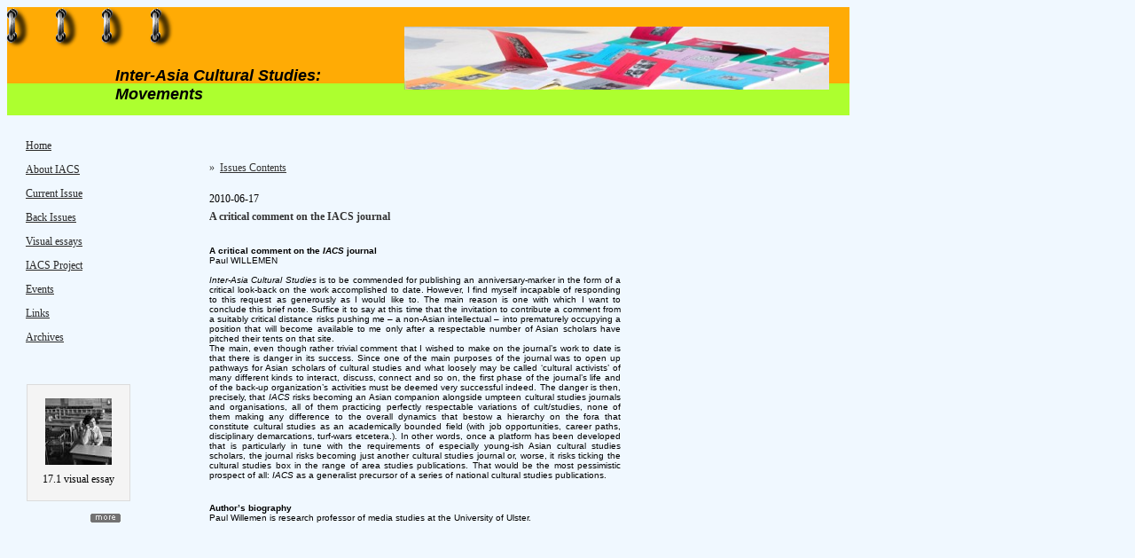

--- FILE ---
content_type: text/html; charset=utf-8
request_url: http://www.meworks.net/meworksv2a/meworks/page1.aspx?no=202672&step=1&newsno=21153
body_size: 5219
content:
<!DOCTYPE HTML PUBLIC "-//W3C//DTD HTML 4.0 Transitional//EN" >

<script>
  (function(i,s,o,g,r,a,m){i['GoogleAnalyticsObject']=r;i[r]=i[r]||function(){
  (i[r].q=i[r].q||[]).push(arguments)},i[r].l=1*new Date();a=s.createElement(o),
  m=s.getElementsByTagName(o)[0];a.async=1;a.src=g;m.parentNode.insertBefore(a,m)
  })(window,document,'script','//www.google-analytics.com/analytics.js','ga');

  ga('create', 'UA-72955636-1', 'auto');
  ga('send', 'pageview');

</script>

<html xmlns="http://www.w3.org/1999/xhtml">
	<head id="meworks_header"><meta http-equiv="Content-Type" content="text/html; charset=utf-8"></meta>
		<base id="meworks_http_base"></base><title>A critical comment on the IACS journal @ Issues Contents :: IACS</title>
<meta name="keywords" content="iacs,journal,comment,critical,IACS,Inter-Asia,Cultural,Studies,Movement,國際學術期刊,全球化,SSCI,A&amp;amp;HCI,批判,Problematizing,‘Asia’,Post/Cold,War,Cinema,Culture,Industry,Political,Societies,Partha,Chatterjee" />
<meta name="description" content="A critical comment on the IACS journal " />
<meta property="og:title" content="A critical comment on the IACS journal @ Issues Contents :: IACS" />
<meta property="og:description" content="A critical comment on the IACS journal " />
<meta property="og:site_name" content="IACS" /><link href="/meworksv2a/meworks/pageScript.ashx?p=page1&amp;u=37574&amp;param=meworks&amp;t=css" rel="stylesheet" type="text/css"></link>
<link href="/meworksv2a/meworks/pageScript.ashx?p=page1&amp;u=37574&amp;param=202672&amp;t=css" rel="stylesheet" type="text/css"></link>
<script src="/meworksv2a/meworks/pageScript.ashx?p=page1&amp;u=37574&amp;param=202672&amp;t=js" language="JavaScript" type="text/javascript"></script>
<link rel="alternate" type="application/rss+xml" title="Issues Contents" href="/meworksv2a/meworks/pagerss.ashx?oid=202672"></link></head>
	<body id="Body" class="mc00b">
		<form name="_ctl1" method="post" action="page1.aspx?no=202672&amp;step=1&amp;newsno=21153" id="_ctl1">
<input type="hidden" name="__EVENTTARGET" id="__EVENTTARGET" value="" />
<input type="hidden" name="__EVENTARGUMENT" id="__EVENTARGUMENT" value="" />
<input type="hidden" name="__VIEWSTATE" id="__VIEWSTATE" value="/wEPDwULLTE0OTU2NzMxMzYPZBYGZg8WAh4EVGV4dAU/[base64]" />

<script type="text/javascript">
<!--
var theForm = document.forms['_ctl1'];
if (!theForm) {
    theForm = document._ctl1;
}
function __doPostBack(eventTarget, eventArgument) {
    if (!theForm.onsubmit || (theForm.onsubmit() != false)) {
        theForm.__EVENTTARGET.value = eventTarget;
        theForm.__EVENTARGUMENT.value = eventArgument;
        theForm.submit();
    }
}
// -->
</script>


			
			<div id="htmllayer" class="htmllayer" style="WIDTH: 0px; POSITION: absolute; HEIGHT: 0px"><div id="mwid_H2jxyImRljP0FUD" class="mwobject mwdohandle" style="border: none; height: 45px; position: absolute; left: 0px; top: 0px; width: 188px;"><img class="mwimage" src="/meworksv2a/meworks/layout/clipart/circlea.png" mwsrc="/meworksv2a/meworks/layout/clipart/circlea.png" /></div>
<div id="mwid_aINbbiGnXticQln" class="mwobject mwdohandle" style="border: none; height: 45px; position: absolute; left: -2px; top: 2px; width: 188px;"><img class="mwimage" src="/meworksv2a/meworks/layout/clipart/circlea.png" mwsrc="/meworksv2a/meworks/layout/clipart/circlea.png" /></div>
<div id="mwid_N4BzHsunuQUqhUl" class="mwobject mwdohandle" style="border: none; height: 71px; position: absolute; left: 448px; top: 22px; width: 479px;"><img class="mwimage" src="/userfile/37574/m-BANNER01_1.jpg" mwsrc="/userfile/37574/m-BANNER01_1.jpg" /></div>
<div id="mwid_5u5obDSRWuMUmaR" class="mwobject mwdohandle" style="border: none; height: 68px; position: absolute; left: 122px; top: 55px; width: 325px;">
<p><span lang="EN-US" style="FONT-SIZE: 16pt; FONT-FAMILY: Garamond"><strong><span style="FONT-FAMILY: arial, helvetica, sans-serif"><span style="FONT-SIZE: 18px"><em>Inter-Asia Cultural Studies: Movements</em></span></span></strong></span></p></div>

<div id="melement_s_421_281966_0" class="mwobject mwdohandle" style="position: absolute; top: 414px; left: 11px; width: 200px; height: 200px; border: none;" showtemplate="true" name="melement_s_421_281966_0"><table id="new_melement_s_421_281966_0_meworksitem" class="mw_s_album_table" cellspacing="0" border="0" style="border-collapse:collapse;">
	<tr>
		<td>
    <div class="albumarea">
        <div class="albumcover"><a id="new_melement_s_421_281966_0_meworksitem__ctl0_album_cover" href="/meworksv2a/meworks/page1.aspx?no=281966&amp;step=2&amp;albumno=49348"><img src="/userfile/37574/q-WAKABAYASHI_Figure10.jpg" alt="17.1 visual essay" border="0" /></a></div>
        <div class="albumtitle"><span id="new_melement_s_421_281966_0_meworksitem__ctl0_album_title">17.1 visual essay</span></div>
    </div>
</td>
	</tr>
</table>
<div class="mw_linkmore">
	<a href="/meworksv2a/meworks/page1.aspx?no=281966" class="{mwstyle_content_color}">more</a>
</div></div></div> <table cellspacing="0" cellpadding="0" width="950" border="0"><tbody><tr><td class="mc01b" height="86"></td></tr><tr><td class="mc02b" height="36"></td></tr><tr><td><table cellspacing="0" cellpadding="0" width="100%" border="0"><tbody><tr valign="top"><td class="mc06b" width="22%"><p /><table cellspacing="0" cellpadding="0" width="80%" align="center" border="0"><tbody><tr><td><p>　</p><p><a class="mc99f" href="page.aspx?no=37574">Home</a></p><p><table cellspacing="0" cellpadding="0"><tr><td onmouseover='mwsetdropmenulayer(this,1)' onmouseout='mwclosedropdownlayer()'><a class='mc99f' href='page1.aspx?no=280948'>About IACS</a></td></tr></table></p><p><table cellspacing="0" cellpadding="0"><tr><td onmouseover='mwsetdropmenulayer(this,2)' onmouseout='mwclosedropdownlayer()'><a class='mc99f' href='page1.aspx?no=202353'>Current Issue</a></td></tr></table></p><p><table cellspacing="0" cellpadding="0"><tr><td onmouseover='mwsetdropmenulayer(this,3)' onmouseout='mwclosedropdownlayer()'><a class='mc99f' href='page1.aspx?no=274895'>Back Issues</a></td></tr></table></p><p><table cellspacing="0" cellpadding="0"><tr><td onmouseover='mwsetdropmenulayer(this,4)' onmouseout='mwclosedropdownlayer()'><a class='mc99f' href='page1.aspx?no=278770'>Visual essays</a></td></tr></table></p><p><table cellspacing="0" cellpadding="0"><tr><td onmouseover='mwsetdropmenulayer(this,5)' onmouseout='mwclosedropdownlayer()'><a class='mc99f' href='page1.aspx?no=280945'>IACS Project</a></td></tr></table></p><p><table cellspacing="0" cellpadding="0"><tr><td onmouseover='mwsetdropmenulayer(this,6)' onmouseout='mwclosedropdownlayer()'><a class='mc99f' href='page1.aspx?no=280996'>Events</a></td></tr></table></p><p><table cellspacing="0" cellpadding="0"><tr><td onmouseover='mwsetdropmenulayer(this,7)' onmouseout='mwclosedropdownlayer()'><a class='mc99f' href='page1.aspx?no=204654'>Links</a></td></tr></table></p><p><table cellspacing="0" cellpadding="0"><tr><td onmouseover='mwsetdropmenulayer(this,8)' onmouseout='mwclosedropdownlayer()'><a class='mc99f' href='page1.aspx?no=280998'>Archives</a></td></tr></table></p><p>&nbsp;</p></td></tr></tbody></table><p>　</p><p>　</p><p>　</p><p>　</p><p>　</p><p>　</p><p>　</p></td><td class="mc03b" width="78%"><p>　</p><table cellspacing="0" cellpadding="0" width="95%" align="center" border="0"><tbody><tr valign="top"><td width="66%"><span id="mbig">&nbsp;<span class="mw_news_step1_block">
	<span class="mc96f mw_link mw_news_step1_nav_title">
	&raquo; &nbsp;<a id="b202672_object_title_link" class="mc96f mw_link" href="/meworksv2a/meworks/page1.aspx?no=202672">Issues Contents</a>&nbsp;
	</span>
	
	<span class="mc96f mw_news_step1_info_block">
		<span class="mc96f mw_news_step1_date"><span id="b202672_news_date" class="mc98f mw_title mw_news_step1_date">2010-06-17</span></span>
		<span class="mc96f mw_news_step1_title"><span id="b202672_news_title" class="mc96f mw_title mw_news_title mw_news_step1_title">A critical comment on the IACS journal</span></span>
	</span>
	<span class="mc96f mw_news_step1_content"><span id="b202672_news_content" class="mc98f mw_content mw_news_content mw_news_step1_content"><div style="text-align: justify"><span style="font-size: x-small"><span style="font-family: Arial"><b>A critical comment on the <i>IACS</i> journal</b></span></span><span style="font-family: Arial" /></div>
<div style="text-align: justify"><span style="font-size: x-small"><span style="font-family: Arial">Paul WILLEMEN</span></span></div>
<div style="text-align: justify; margin: 0pt"><span style="font-size: x-small"><span style="font-family: Arial">&nbsp;</span></span></div>
<div style="text-align: justify; margin: 0pt"><span style="font-size: x-small"><span style="font-family: Arial"><i>Inter-Asia Cultural Studies</i> is to be commended for publishing an anniversary-marker in the form of a critical look-back on the work accomplished to date. However, I find myself incapable of responding to this request as generously as I would like to. The main reason is one with which I want to conclude this brief note. Suffice it to say at this time that the invitation to contribute a comment from a suitably critical distance risks pushing me &ndash; a non-Asian intellectual &ndash; into prematurely occupying a position that will become available to me only after a respectable number of Asian scholars have pitched their tents on that site.</span></span></div>
<div style="text-align: justify; margin: 0pt"><span style="font-size: x-small"><span style="font-family: Arial">The main, even though rather trivial comment that I wished to make on the journal&rsquo;s work to date is that there is danger in its success. Since one of the main purposes of the journal was to open up pathways for Asian scholars of cultural studies and what loosely may be called &lsquo;cultural activists&rsquo; of many different kinds to interact, discuss, connect and so on, the first phase of the journal&rsquo;s life and of the back-up organization&rsquo;s activities must be deemed very successful indeed. The danger is then, precisely, that <i>IACS</i> risks becoming an Asian companion alongside umpteen cultural studies journals and organisations, all of them practicing perfectly respectable variations of cult/studies, none of them making any difference to the overall dynamics that bestow a hierarchy on the fora that constitute cultural studies as an academically bounded field (with job opportunities, career paths, disciplinary demarcations, turf-wars etcetera.). In other words, once a platform has been developed that is particularly in tune with the requirements of especially young-ish Asian cultural studies scholars, the journal risks becoming just another cultural studies journal or, worse, it risks ticking the cultural studies box in the range of area studies publications. That would be the most pessimistic prospect of all: <i>IACS</i> as a generalist precursor of a series of national cultural studies publications.</span></span></div>
<div style="text-align: justify; margin: 0pt">&nbsp;</div>
<div style="text-align: justify; margin: 0pt"><span style="font-size: x-small"><span style="font-family: Arial">&nbsp;</span></span></div>
<div style="text-align: justify; margin: 0pt"><span style="font-size: x-small"><span style="font-family: Arial"><b>Author&rsquo;s biography</b></span></span><span style="font-family: Arial" /></div>
<div style="text-align: justify; margin: 0pt"><span style="font-size: x-small"><span style="font-family: Arial">Paul Willemen is research professor of media studies at the University of Ulster.</span></span></div>
<div style="text-align: justify; margin: 0pt"><span style="font-size: x-small"><span style="font-family: Arial">&nbsp;</span></span></div></span></span>
	
	
</span></span>&nbsp;</td><td width="4%">　</td><td width="30%"><span id="mbig1">&nbsp;</span>&nbsp;</td></tr></tbody></table></td></tr></tbody></table></td></tr></tbody></table><table cellspacing="0" cellpadding="10" width="900" border="0"><tbody><tr><td><div align="center"></div></td></tr></tbody></table>
			
			<DIV id="DIV2" style="DISPLAY:none;WIDTH:0px;HEIGHT:0px"></DIV>
			<div id="DecoratePanel" style="height:0px;width:0px;">

</div>
			
			<div onMouseOver='mwshowdropmenulayer(1)' onfocus='mwshowdropmenulayer(1)' onMouseOut='mwclosedropdownlayer()' onblur='mwclosedropdownlayer()' id='mwdropdownmenu1' class='mc97b mwpopupmenu'>
<a style='display:none;' class='mc99fhidden' name='no280948' href='page1.aspx?no=280948'>About IACS</a><p><img src='/meworksv2a/meworks/pageimg/menudot.gif' class='mwmenudot'><a class='mc97f' name='no253330' href='page1.aspx?no=253330'>About Us</a></p>
<p><img src='/meworksv2a/meworks/pageimg/menudot.gif' class='mwmenudot'><a class='mc97f' name='no204643' href='page1.aspx?no=204643'>Subscribe</a></p>
<p><img src='/meworksv2a/meworks/pageimg/menudot.gif' class='mwmenudot'><a class='mc97f' name='no265615' href='page1.aspx?no=265615'>Notes for contributors</a></p>
</div><div onMouseOver='mwshowdropmenulayer(2)' onfocus='mwshowdropmenulayer(2)' onMouseOut='mwclosedropdownlayer()' onblur='mwclosedropdownlayer()' id='mwdropdownmenu2' class='mc97b mwpopupmenu'>
<a style='display:none;' class='mc99fhidden' name='no202353' href='page1.aspx?no=202353'>Current Issue</a><p><img src='/meworksv2a/meworks/pageimg/menudot.gif' class='mwmenudot'><a class='mc97f' name='no281965' href='page1.aspx?no=281965'>Vol 17 No 1</a></p>
<p><img src='/meworksv2a/meworks/pageimg/menudot.gif' class='mwmenudot'><a class='mc97f' name='no281966' href='page1.aspx?no=281966'>17.1 visual essay</a></p>
</div><div onMouseOver='mwshowdropmenulayer(3)' onfocus='mwshowdropmenulayer(3)' onMouseOut='mwclosedropdownlayer()' onblur='mwclosedropdownlayer()' id='mwdropdownmenu3' class='mc97b mwpopupmenu'>
<a style='display:none;' class='mc99fhidden' name='no274895' href='page1.aspx?no=274895'>Back Issues</a><p><img src='/meworksv2a/meworks/pageimg/menudot.gif' class='mwmenudot'><a class='mc97f' name='no206056' href='page1.aspx?no=206056'>Vol 1~9</a></p>
<p><img src='/meworksv2a/meworks/pageimg/menudot.gif' class='mwmenudot'><a class='mc97f' name='no274896' href='page1.aspx?no=274896'>Vol 10-15</a></p>
<p><img src='/meworksv2a/meworks/pageimg/menudot.gif' class='mwmenudot'><a class='mc97f' name='no281967' href='page1.aspx?no=281967'>Vol 16 No 1-4</a></p>
</div><div onMouseOver='mwshowdropmenulayer(4)' onfocus='mwshowdropmenulayer(4)' onMouseOut='mwclosedropdownlayer()' onblur='mwclosedropdownlayer()' id='mwdropdownmenu4' class='mc97b mwpopupmenu'>
<a style='display:none;' class='mc99fhidden' name='no278770' href='page1.aspx?no=278770'>Visual essays</a><p><img src='/meworksv2a/meworks/pageimg/menudot.gif' class='mwmenudot'><a class='mc97f' name='no209294' href='page1.aspx?no=209294'>Vol 10 visual essay</a></p>
<p><img src='/meworksv2a/meworks/pageimg/menudot.gif' class='mwmenudot'><a class='mc97f' name='no240544' href='page1.aspx?no=240544'>Vol 11 visual essay</a></p>
<p><img src='/meworksv2a/meworks/pageimg/menudot.gif' class='mwmenudot'><a class='mc97f' name='no267844' href='page1.aspx?no=267844'>Vol 12 visual essay</a></p>
<p><img src='/meworksv2a/meworks/pageimg/menudot.gif' class='mwmenudot'><a class='mc97f' name='no269844' href='page1.aspx?no=269844'>Vol 13 visual essay</a></p>
<p><img src='/meworksv2a/meworks/pageimg/menudot.gif' class='mwmenudot'><a class='mc97f' name='no280392' href='page1.aspx?no=280392'>Vol 14-15 visual essay</a></p>
<p><img src='/meworksv2a/meworks/pageimg/menudot.gif' class='mwmenudot'><a class='mc97f' name='no281296' href='page1.aspx?no=281296'>Vol 16 visual essay</a></p>
</div><div onMouseOver='mwshowdropmenulayer(5)' onfocus='mwshowdropmenulayer(5)' onMouseOut='mwclosedropdownlayer()' onblur='mwclosedropdownlayer()' id='mwdropdownmenu5' class='mc97b mwpopupmenu'>
<a style='display:none;' class='mc99fhidden' name='no280945' href='page1.aspx?no=280945'>IACS Project</a><p><img src='/meworksv2a/meworks/pageimg/menudot.gif' class='mwmenudot'><a class='mc97f' name='no280947' href='page1.aspx?no=280947'>IACS Society</a></p>
<p><img src='/meworksv2a/meworks/pageimg/menudot.gif' class='mwmenudot'><a class='mc97f' name='no280946' href='page1.aspx?no=280946'>Consortium of IACS Institutions</a></p>
<p><img src='/meworksv2a/meworks/pageimg/menudot.gif' class='mwmenudot'><a class='mc97f' name='no276149' href='page1.aspx?no=276149'>Related Publications</a></p>
</div><div onMouseOver='mwshowdropmenulayer(6)' onfocus='mwshowdropmenulayer(6)' onMouseOut='mwclosedropdownlayer()' onblur='mwclosedropdownlayer()' id='mwdropdownmenu6' class='mc97b mwpopupmenu'>
<a style='display:none;' class='mc99fhidden' name='no280996' href='page1.aspx?no=280996'>Events</a><p><img src='/meworksv2a/meworks/pageimg/menudot.gif' class='mwmenudot'><a class='mc97f' name='no281159' href='page1.aspx?no=281159'>IACS Conferences</a></p>
</div><div onMouseOver='mwshowdropmenulayer(7)' onfocus='mwshowdropmenulayer(7)' onMouseOut='mwclosedropdownlayer()' onblur='mwclosedropdownlayer()' id='mwdropdownmenu7' class='mc97b mwpopupmenu mc99fhidden'>
<a style='display:none;' class='mc99fhidden' name='no204654' href='page1.aspx?no=204654'>Links</a></div><div onMouseOver='mwshowdropmenulayer(8)' onfocus='mwshowdropmenulayer(8)' onMouseOut='mwclosedropdownlayer()' onblur='mwclosedropdownlayer()' id='mwdropdownmenu8' class='mc97b mwpopupmenu'>
<a style='display:none;' class='mc99fhidden' name='no280998' href='page1.aspx?no=280998'>Archives</a><p><img src='/meworksv2a/meworks/pageimg/menudot.gif' class='mwmenudot'><a class='mc97f' name='no204865' href='page1.aspx?no=204865'>A Chronology</a></p>
</div>
		
<input type="hidden" name="__VIEWSTATEGENERATOR" id="__VIEWSTATEGENERATOR" value="E69C7E18" /></form>
		
		<!--[if lt IE 7]>
		<SCRIPT src="pngfix.js" defer type="text/javascript"></SCRIPT>
		<![endif]-->
		<div id="FooterPanel">
	<!-- 00:00:00.083 -->
</div>
	</body>
</html>


--- FILE ---
content_type: text/css; charset=utf-8
request_url: http://www.meworks.net/meworksv2a/meworks/pageScript.ashx?p=page1&u=37574&param=202672&t=css
body_size: 210
content:
.mc01b {background-color:#ffffff;}.mc02b {background-color:#ffffff;}.mc06b {background-color:#ffffff;}.mc99f {color:#000000;}.mc03b {background-color:#ffffff;}.mc00b {background-color:#ffffff;}.mc96f {color:#000000;}.mc98f {color:#000000;}.mc97f {color:#000000;}.mc97b {background-color:#ffffff;}.mc99f{color:#292929;}.mc97f{color:#f0f8ff;}.mc97b{background-color:#a52a2a;}.mc00b{background-color:#f0f8ff;}.color_1_melement_s_421_281966_0{background-color:transparent;}.color_2_melement_s_421_281966_0{color:#333333;}.color_3_melement_s_421_281966_0{color:#333333;}.mc01b{background-color:#ffab05;}.mc02b{background-color:#adff2f;}.mc06b{background-color:#f0f8ff;}.mc03b{background-color:#f0f8ff;}.mc96f{color:#333333;}.mc98f{color:#000000;}


--- FILE ---
content_type: text/plain
request_url: https://www.google-analytics.com/j/collect?v=1&_v=j102&a=182473527&t=pageview&_s=1&dl=http%3A%2F%2Fwww.meworks.net%2Fmeworksv2a%2Fmeworks%2Fpage1.aspx%3Fno%3D202672%26step%3D1%26newsno%3D21153&ul=en-us%40posix&dt=A%20critical%20comment%20on%20the%20IACS%20journal%20%40%20Issues%20Contents%20%3A%3A%20IACS&sr=1280x720&vp=1280x720&_u=IEBAAEABAAAAACAAI~&jid=1821516690&gjid=289103086&cid=920285684.1768705259&tid=UA-72955636-1&_gid=659420727.1768705259&_r=1&_slc=1&z=1298602539
body_size: -284
content:
2,cG-09HN5ZN23L